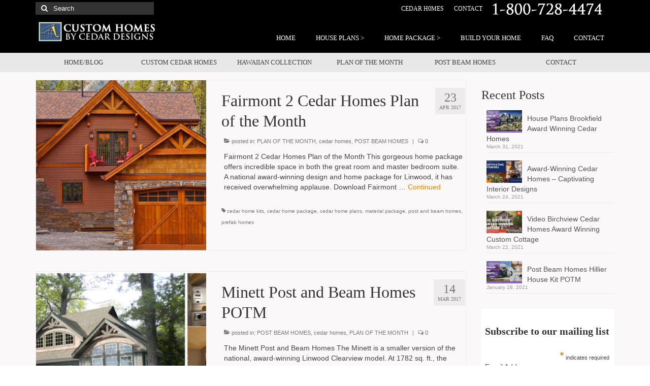

--- FILE ---
content_type: text/html; charset=UTF-8
request_url: https://cedardesigns.com/customhomes/category/cedar-homes/page/5/
body_size: 13238
content:
<!DOCTYPE html>
<html class="no-js" lang="en-US" prefix="og: https://ogp.me/ns#" itemscope="itemscope" itemtype="https://schema.org/WebPage">
<head>
  <meta charset="UTF-8">
  <meta name="viewport" content="width=device-width, initial-scale=1.0">
  <meta http-equiv="X-UA-Compatible" content="IE=edge">
  	<style>img:is([sizes="auto" i], [sizes^="auto," i]) { contain-intrinsic-size: 3000px 1500px }</style>
	
<!-- Search Engine Optimization by Rank Math - https://rankmath.com/ -->
<title>cedar homes Archives - Page 5 of 11 - Custom Cedar Homes &amp; House Plans</title>
<meta name="robots" content="follow, index, max-snippet:-1, max-video-preview:-1, max-image-preview:large"/>
<link rel="canonical" href="https://cedardesigns.com/customhomes/category/cedar-homes/page/5/" />
<link rel="prev" href="https://cedardesigns.com/customhomes/category/cedar-homes/page/4/" />
<link rel="next" href="https://cedardesigns.com/customhomes/category/cedar-homes/page/6/" />
<meta property="og:locale" content="en_US" />
<meta property="og:type" content="article" />
<meta property="og:title" content="cedar homes Archives - Page 5 of 11 - Custom Cedar Homes &amp; House Plans" />
<meta property="og:url" content="https://cedardesigns.com/customhomes/category/cedar-homes/page/5/" />
<meta property="og:site_name" content="Cedar Designs" />
<meta property="article:publisher" content="https://www.facebook.com/CedarDesignsLLC" />
<meta name="twitter:card" content="summary_large_image" />
<meta name="twitter:title" content="cedar homes Archives - Page 5 of 11 - Custom Cedar Homes &amp; House Plans" />
<meta name="twitter:site" content="@CedarDesignsLLC" />
<script type="application/ld+json" class="rank-math-schema">{"@context":"https://schema.org","@graph":[{"@type":"HomeAndConstructionBusiness","@id":"https://cedardesigns.com/customhomes/#organization","name":"Custom Homes by Cedar Designs","url":"https://cedardesigns.com/customhomes","sameAs":["https://www.facebook.com/CedarDesignsLLC","https://twitter.com/CedarDesignsLLC","https://www.pinterest.com/cedardesigns/","https://www.youtube.com/channel/UCDZllI_sd9B_sJSUbzupKXw"],"email":"awfriend01@gmail.com","logo":{"@type":"ImageObject","@id":"https://cedardesigns.com/customhomes/#logo","url":"http://cedardesigns.com/customhomes/wp-content/uploads/2024/02/cedar-homes-cedar-designs.png","contentUrl":"http://cedardesigns.com/customhomes/wp-content/uploads/2024/02/cedar-homes-cedar-designs.png","caption":"Cedar Designs","inLanguage":"en-US","width":"335","height":"335"},"openingHours":["Monday,Tuesday,Wednesday,Thursday,Friday,Saturday,Sunday 09:00-06:00"],"image":{"@id":"https://cedardesigns.com/customhomes/#logo"},"telephone":"+1 (800) 728-4474"},{"@type":"WebSite","@id":"https://cedardesigns.com/customhomes/#website","url":"https://cedardesigns.com/customhomes","name":"Cedar Designs","alternateName":"Cedar Homes","publisher":{"@id":"https://cedardesigns.com/customhomes/#organization"},"inLanguage":"en-US"},{"@type":"CollectionPage","@id":"https://cedardesigns.com/customhomes/category/cedar-homes/page/5/#webpage","url":"https://cedardesigns.com/customhomes/category/cedar-homes/page/5/","name":"cedar homes Archives - Page 5 of 11 - Custom Cedar Homes &amp; House Plans","isPartOf":{"@id":"https://cedardesigns.com/customhomes/#website"},"inLanguage":"en-US"}]}</script>
<!-- /Rank Math WordPress SEO plugin -->

<link rel='dns-prefetch' href='//fonts.googleapis.com' />
<link rel="alternate" type="application/rss+xml" title="Custom Cedar Homes &amp; House Plans &raquo; Feed" href="https://cedardesigns.com/customhomes/feed/" />
<link rel="alternate" type="application/rss+xml" title="Custom Cedar Homes &amp; House Plans &raquo; Comments Feed" href="https://cedardesigns.com/customhomes/comments/feed/" />
<link rel="alternate" type="application/rss+xml" title="Custom Cedar Homes &amp; House Plans &raquo; cedar homes Category Feed" href="https://cedardesigns.com/customhomes/category/cedar-homes/feed/" />
<style id='classic-theme-styles-inline-css' type='text/css'>
/*! This file is auto-generated */
.wp-block-button__link{color:#fff;background-color:#32373c;border-radius:9999px;box-shadow:none;text-decoration:none;padding:calc(.667em + 2px) calc(1.333em + 2px);font-size:1.125em}.wp-block-file__button{background:#32373c;color:#fff;text-decoration:none}
</style>
<style id='pdfemb-pdf-embedder-viewer-style-inline-css' type='text/css'>
.wp-block-pdfemb-pdf-embedder-viewer{max-width:none}

</style>
<style id='global-styles-inline-css' type='text/css'>
:root{--wp--preset--aspect-ratio--square: 1;--wp--preset--aspect-ratio--4-3: 4/3;--wp--preset--aspect-ratio--3-4: 3/4;--wp--preset--aspect-ratio--3-2: 3/2;--wp--preset--aspect-ratio--2-3: 2/3;--wp--preset--aspect-ratio--16-9: 16/9;--wp--preset--aspect-ratio--9-16: 9/16;--wp--preset--color--black: #000;--wp--preset--color--cyan-bluish-gray: #abb8c3;--wp--preset--color--white: #fff;--wp--preset--color--pale-pink: #f78da7;--wp--preset--color--vivid-red: #cf2e2e;--wp--preset--color--luminous-vivid-orange: #ff6900;--wp--preset--color--luminous-vivid-amber: #fcb900;--wp--preset--color--light-green-cyan: #7bdcb5;--wp--preset--color--vivid-green-cyan: #00d084;--wp--preset--color--pale-cyan-blue: #8ed1fc;--wp--preset--color--vivid-cyan-blue: #0693e3;--wp--preset--color--vivid-purple: #9b51e0;--wp--preset--color--virtue-primary: #dd8500;--wp--preset--color--virtue-primary-light: #6c8dab;--wp--preset--color--very-light-gray: #eee;--wp--preset--color--very-dark-gray: #444;--wp--preset--gradient--vivid-cyan-blue-to-vivid-purple: linear-gradient(135deg,rgba(6,147,227,1) 0%,rgb(155,81,224) 100%);--wp--preset--gradient--light-green-cyan-to-vivid-green-cyan: linear-gradient(135deg,rgb(122,220,180) 0%,rgb(0,208,130) 100%);--wp--preset--gradient--luminous-vivid-amber-to-luminous-vivid-orange: linear-gradient(135deg,rgba(252,185,0,1) 0%,rgba(255,105,0,1) 100%);--wp--preset--gradient--luminous-vivid-orange-to-vivid-red: linear-gradient(135deg,rgba(255,105,0,1) 0%,rgb(207,46,46) 100%);--wp--preset--gradient--very-light-gray-to-cyan-bluish-gray: linear-gradient(135deg,rgb(238,238,238) 0%,rgb(169,184,195) 100%);--wp--preset--gradient--cool-to-warm-spectrum: linear-gradient(135deg,rgb(74,234,220) 0%,rgb(151,120,209) 20%,rgb(207,42,186) 40%,rgb(238,44,130) 60%,rgb(251,105,98) 80%,rgb(254,248,76) 100%);--wp--preset--gradient--blush-light-purple: linear-gradient(135deg,rgb(255,206,236) 0%,rgb(152,150,240) 100%);--wp--preset--gradient--blush-bordeaux: linear-gradient(135deg,rgb(254,205,165) 0%,rgb(254,45,45) 50%,rgb(107,0,62) 100%);--wp--preset--gradient--luminous-dusk: linear-gradient(135deg,rgb(255,203,112) 0%,rgb(199,81,192) 50%,rgb(65,88,208) 100%);--wp--preset--gradient--pale-ocean: linear-gradient(135deg,rgb(255,245,203) 0%,rgb(182,227,212) 50%,rgb(51,167,181) 100%);--wp--preset--gradient--electric-grass: linear-gradient(135deg,rgb(202,248,128) 0%,rgb(113,206,126) 100%);--wp--preset--gradient--midnight: linear-gradient(135deg,rgb(2,3,129) 0%,rgb(40,116,252) 100%);--wp--preset--font-size--small: 13px;--wp--preset--font-size--medium: 20px;--wp--preset--font-size--large: 36px;--wp--preset--font-size--x-large: 42px;--wp--preset--spacing--20: 0.44rem;--wp--preset--spacing--30: 0.67rem;--wp--preset--spacing--40: 1rem;--wp--preset--spacing--50: 1.5rem;--wp--preset--spacing--60: 2.25rem;--wp--preset--spacing--70: 3.38rem;--wp--preset--spacing--80: 5.06rem;--wp--preset--shadow--natural: 6px 6px 9px rgba(0, 0, 0, 0.2);--wp--preset--shadow--deep: 12px 12px 50px rgba(0, 0, 0, 0.4);--wp--preset--shadow--sharp: 6px 6px 0px rgba(0, 0, 0, 0.2);--wp--preset--shadow--outlined: 6px 6px 0px -3px rgba(255, 255, 255, 1), 6px 6px rgba(0, 0, 0, 1);--wp--preset--shadow--crisp: 6px 6px 0px rgba(0, 0, 0, 1);}:where(.is-layout-flex){gap: 0.5em;}:where(.is-layout-grid){gap: 0.5em;}body .is-layout-flex{display: flex;}.is-layout-flex{flex-wrap: wrap;align-items: center;}.is-layout-flex > :is(*, div){margin: 0;}body .is-layout-grid{display: grid;}.is-layout-grid > :is(*, div){margin: 0;}:where(.wp-block-columns.is-layout-flex){gap: 2em;}:where(.wp-block-columns.is-layout-grid){gap: 2em;}:where(.wp-block-post-template.is-layout-flex){gap: 1.25em;}:where(.wp-block-post-template.is-layout-grid){gap: 1.25em;}.has-black-color{color: var(--wp--preset--color--black) !important;}.has-cyan-bluish-gray-color{color: var(--wp--preset--color--cyan-bluish-gray) !important;}.has-white-color{color: var(--wp--preset--color--white) !important;}.has-pale-pink-color{color: var(--wp--preset--color--pale-pink) !important;}.has-vivid-red-color{color: var(--wp--preset--color--vivid-red) !important;}.has-luminous-vivid-orange-color{color: var(--wp--preset--color--luminous-vivid-orange) !important;}.has-luminous-vivid-amber-color{color: var(--wp--preset--color--luminous-vivid-amber) !important;}.has-light-green-cyan-color{color: var(--wp--preset--color--light-green-cyan) !important;}.has-vivid-green-cyan-color{color: var(--wp--preset--color--vivid-green-cyan) !important;}.has-pale-cyan-blue-color{color: var(--wp--preset--color--pale-cyan-blue) !important;}.has-vivid-cyan-blue-color{color: var(--wp--preset--color--vivid-cyan-blue) !important;}.has-vivid-purple-color{color: var(--wp--preset--color--vivid-purple) !important;}.has-black-background-color{background-color: var(--wp--preset--color--black) !important;}.has-cyan-bluish-gray-background-color{background-color: var(--wp--preset--color--cyan-bluish-gray) !important;}.has-white-background-color{background-color: var(--wp--preset--color--white) !important;}.has-pale-pink-background-color{background-color: var(--wp--preset--color--pale-pink) !important;}.has-vivid-red-background-color{background-color: var(--wp--preset--color--vivid-red) !important;}.has-luminous-vivid-orange-background-color{background-color: var(--wp--preset--color--luminous-vivid-orange) !important;}.has-luminous-vivid-amber-background-color{background-color: var(--wp--preset--color--luminous-vivid-amber) !important;}.has-light-green-cyan-background-color{background-color: var(--wp--preset--color--light-green-cyan) !important;}.has-vivid-green-cyan-background-color{background-color: var(--wp--preset--color--vivid-green-cyan) !important;}.has-pale-cyan-blue-background-color{background-color: var(--wp--preset--color--pale-cyan-blue) !important;}.has-vivid-cyan-blue-background-color{background-color: var(--wp--preset--color--vivid-cyan-blue) !important;}.has-vivid-purple-background-color{background-color: var(--wp--preset--color--vivid-purple) !important;}.has-black-border-color{border-color: var(--wp--preset--color--black) !important;}.has-cyan-bluish-gray-border-color{border-color: var(--wp--preset--color--cyan-bluish-gray) !important;}.has-white-border-color{border-color: var(--wp--preset--color--white) !important;}.has-pale-pink-border-color{border-color: var(--wp--preset--color--pale-pink) !important;}.has-vivid-red-border-color{border-color: var(--wp--preset--color--vivid-red) !important;}.has-luminous-vivid-orange-border-color{border-color: var(--wp--preset--color--luminous-vivid-orange) !important;}.has-luminous-vivid-amber-border-color{border-color: var(--wp--preset--color--luminous-vivid-amber) !important;}.has-light-green-cyan-border-color{border-color: var(--wp--preset--color--light-green-cyan) !important;}.has-vivid-green-cyan-border-color{border-color: var(--wp--preset--color--vivid-green-cyan) !important;}.has-pale-cyan-blue-border-color{border-color: var(--wp--preset--color--pale-cyan-blue) !important;}.has-vivid-cyan-blue-border-color{border-color: var(--wp--preset--color--vivid-cyan-blue) !important;}.has-vivid-purple-border-color{border-color: var(--wp--preset--color--vivid-purple) !important;}.has-vivid-cyan-blue-to-vivid-purple-gradient-background{background: var(--wp--preset--gradient--vivid-cyan-blue-to-vivid-purple) !important;}.has-light-green-cyan-to-vivid-green-cyan-gradient-background{background: var(--wp--preset--gradient--light-green-cyan-to-vivid-green-cyan) !important;}.has-luminous-vivid-amber-to-luminous-vivid-orange-gradient-background{background: var(--wp--preset--gradient--luminous-vivid-amber-to-luminous-vivid-orange) !important;}.has-luminous-vivid-orange-to-vivid-red-gradient-background{background: var(--wp--preset--gradient--luminous-vivid-orange-to-vivid-red) !important;}.has-very-light-gray-to-cyan-bluish-gray-gradient-background{background: var(--wp--preset--gradient--very-light-gray-to-cyan-bluish-gray) !important;}.has-cool-to-warm-spectrum-gradient-background{background: var(--wp--preset--gradient--cool-to-warm-spectrum) !important;}.has-blush-light-purple-gradient-background{background: var(--wp--preset--gradient--blush-light-purple) !important;}.has-blush-bordeaux-gradient-background{background: var(--wp--preset--gradient--blush-bordeaux) !important;}.has-luminous-dusk-gradient-background{background: var(--wp--preset--gradient--luminous-dusk) !important;}.has-pale-ocean-gradient-background{background: var(--wp--preset--gradient--pale-ocean) !important;}.has-electric-grass-gradient-background{background: var(--wp--preset--gradient--electric-grass) !important;}.has-midnight-gradient-background{background: var(--wp--preset--gradient--midnight) !important;}.has-small-font-size{font-size: var(--wp--preset--font-size--small) !important;}.has-medium-font-size{font-size: var(--wp--preset--font-size--medium) !important;}.has-large-font-size{font-size: var(--wp--preset--font-size--large) !important;}.has-x-large-font-size{font-size: var(--wp--preset--font-size--x-large) !important;}
:where(.wp-block-post-template.is-layout-flex){gap: 1.25em;}:where(.wp-block-post-template.is-layout-grid){gap: 1.25em;}
:where(.wp-block-columns.is-layout-flex){gap: 2em;}:where(.wp-block-columns.is-layout-grid){gap: 2em;}
:root :where(.wp-block-pullquote){font-size: 1.5em;line-height: 1.6;}
</style>
<style id='kadence-blocks-global-variables-inline-css' type='text/css'>
:root {--global-kb-font-size-sm:clamp(0.8rem, 0.73rem + 0.217vw, 0.9rem);--global-kb-font-size-md:clamp(1.1rem, 0.995rem + 0.326vw, 1.25rem);--global-kb-font-size-lg:clamp(1.75rem, 1.576rem + 0.543vw, 2rem);--global-kb-font-size-xl:clamp(2.25rem, 1.728rem + 1.63vw, 3rem);--global-kb-font-size-xxl:clamp(2.5rem, 1.456rem + 3.26vw, 4rem);--global-kb-font-size-xxxl:clamp(2.75rem, 0.489rem + 7.065vw, 6rem);}:root {--global-palette1: #3182CE;--global-palette2: #2B6CB0;--global-palette3: #1A202C;--global-palette4: #2D3748;--global-palette5: #4A5568;--global-palette6: #718096;--global-palette7: #EDF2F7;--global-palette8: #F7FAFC;--global-palette9: #ffffff;}
</style>
<link rel='stylesheet' id='wpo_min-header-0-css' href='https://cedardesigns.com/customhomes/wp-content/cache/wpo-minify/1766533127/assets/wpo-minify-header-563e55f0.min.css' type='text/css' media='all' />
<!--n2css--><!--n2js--><!--[if lt IE 9]>
<script type="text/javascript" src="https://cedardesigns.com/customhomes/wp-content/themes/virtue/assets/js/vendor/respond.min.js" id="virtue-respond-js"></script>
<![endif]-->
<script type="text/javascript" src="https://cedardesigns.com/customhomes/wp-content/cache/wpo-minify/1766533127/assets/wpo-minify-header-1b1d2248.min.js" id="wpo_min-header-0-js"></script>
<link rel="https://api.w.org/" href="https://cedardesigns.com/customhomes/wp-json/" /><link rel="alternate" title="JSON" type="application/json" href="https://cedardesigns.com/customhomes/wp-json/wp/v2/categories/4" /><link rel="EditURI" type="application/rsd+xml" title="RSD" href="https://cedardesigns.com/customhomes/xmlrpc.php?rsd" />
<meta name="generator" content="WordPress 6.8.3" />
	<!-- Google Tag Manager -->
<script>(function(w,d,s,l,i){w[l]=w[l]||[];w[l].push({'gtm.start':
new Date().getTime(),event:'gtm.js'});var f=d.getElementsByTagName(s)[0],
j=d.createElement(s),dl=l!='dataLayer'?'&l='+l:'';j.async=true;j.src=
'https://www.googletagmanager.com/gtm.js?id='+i+dl;f.parentNode.insertBefore(j,f);
})(window,document,'script','dataLayer','GTM-T4N5K6BN');</script>
<!-- End Google Tag Manager -->

<!-- Global site tag (gtag.js) - Google Analytics -->
<script async src="https://www.googletagmanager.com/gtag/js?id=G-DW74N16BGC"></script>
<script>
  window.dataLayer = window.dataLayer || [];
  function gtag(){dataLayer.push(arguments);}
  gtag('js', new Date());

  gtag('config', 'G-DW74N16BGC');
</script>

<!-- Global site tag (gtag.js) - Google Analytics -->
<script async src="https://www.googletagmanager.com/gtag/js?id=UA-148499319-1"></script>
<script>
  window.dataLayer = window.dataLayer || [];
  function gtag(){dataLayer.push(arguments);}
  gtag('js', new Date());

  gtag('config', 'UA-148499319-1');
</script>
<meta name="google-site-verification" content="UjSgk59EFp0Q9L4h9AFvF61s4Kx2N347TEp5wUlOvTE" />
        <style>
            :root {
                --tpg-primary-color: #0d6efd;
                --tpg-secondary-color: #0654c4;
                --tpg-primary-light: #c4d0ff
            }

                    </style>
		<style type="text/css">#logo {padding-top:2px;}#logo {padding-bottom:10px;}#logo {margin-left:0px;}#logo {margin-right:0px;}#nav-main {margin-top:20px;}#nav-main {margin-bottom:10px;}.headerfont, .tp-caption {font-family:Raleway;}.topbarmenu ul li {font-family:Lato;}.home-message:hover {background-color:#dd8500; background-color: rgba(221, 133, 0, 0.6);}
  nav.woocommerce-pagination ul li a:hover, .wp-pagenavi a:hover, .panel-heading .accordion-toggle, .variations .kad_radio_variations label:hover, .variations .kad_radio_variations label.selectedValue {border-color: #dd8500;}
  a, #nav-main ul.sf-menu ul li a:hover, .product_price ins .amount, .price ins .amount, .color_primary, .primary-color, #logo a.brand, #nav-main ul.sf-menu a:hover,
  .woocommerce-message:before, .woocommerce-info:before, #nav-second ul.sf-menu a:hover, .footerclass a:hover, .posttags a:hover, .subhead a:hover, .nav-trigger-case:hover .kad-menu-name, 
  .nav-trigger-case:hover .kad-navbtn, #kadbreadcrumbs a:hover, #wp-calendar a, .star-rating, .has-virtue-primary-color {color: #dd8500;}
.widget_price_filter .ui-slider .ui-slider-handle, .product_item .kad_add_to_cart:hover, .product_item:hover a.button:hover, .product_item:hover .kad_add_to_cart:hover, .kad-btn-primary, html .woocommerce-page .widget_layered_nav ul.yith-wcan-label li a:hover, html .woocommerce-page .widget_layered_nav ul.yith-wcan-label li.chosen a,
.product-category.grid_item a:hover h5, .woocommerce-message .button, .widget_layered_nav_filters ul li a, .widget_layered_nav ul li.chosen a, .wpcf7 input.wpcf7-submit, .yith-wcan .yith-wcan-reset-navigation,
#containerfooter .menu li a:hover, .bg_primary, .portfolionav a:hover, .home-iconmenu a:hover, p.demo_store, .topclass, #commentform .form-submit #submit, .kad-hover-bg-primary:hover, .widget_shopping_cart_content .checkout,
.login .form-row .button, .variations .kad_radio_variations label.selectedValue, #payment #place_order, .wpcf7 input.wpcf7-back, .shop_table .actions input[type=submit].checkout-button, .cart_totals .checkout-button, input[type="submit"].button, .order-actions .button, .has-virtue-primary-background-color {background: #dd8500;}input[type=number]::-webkit-inner-spin-button, input[type=number]::-webkit-outer-spin-button { -webkit-appearance: none; margin: 0; } input[type=number] {-moz-appearance: textfield;}.quantity input::-webkit-outer-spin-button,.quantity input::-webkit-inner-spin-button {display: none;}#containerfooter h3, #containerfooter, .footercredits p, .footerclass a, .footernav ul li a {color:#ffffff;}.contentclass, .nav-tabs>.active>a, .nav-tabs>.active>a:hover, .nav-tabs>.active>a:focus {background:#faf8f8    ;}.topclass {background:#000000    ;}.headerclass {background:#000000    ;}.navclass {background:#e8e8e8    ;}.footerclass {background:#545454    ;}body {background:#ffffff ; background-position: 0% 0%;   }.kad-hidepostauthortop, .postauthortop {display:none;}.product_item .product_details h5 {text-transform: none;} @media (-webkit-min-device-pixel-ratio: 2), (min-resolution: 192dpi) {#logo .kad-standard-logo {display: none;} #logo .kad-retina-logo {display: block;}}.product_item .product_details h5 {min-height:40px;}.kad-topbar-left, .kad-topbar-left .topbarmenu {float:right;} .kad-topbar-left .topbar_social, .kad-topbar-left .topbarmenu ul, .kad-topbar-left .kad-cart-total,.kad-topbar-right #topbar-search .form-search{float:left}[class*="wp-image"] {-webkit-box-shadow: none;-moz-box-shadow: none;box-shadow: none;border:none;}[class*="wp-image"]:hover {-webkit-box-shadow: none;-moz-box-shadow: none;box-shadow: none;border:none;}.light-dropshaddow {-webkit-box-shadow: none;-moz-box-shadow: none;box-shadow: none;}.entry-content p { margin-bottom:16px;}</style><link rel="icon" href="https://cedardesigns.com/customhomes/wp-content/uploads/2021/07/cropped-cedar-homes-favicon-32x32.png" sizes="32x32" />
<link rel="icon" href="https://cedardesigns.com/customhomes/wp-content/uploads/2021/07/cropped-cedar-homes-favicon-192x192.png" sizes="192x192" />
<link rel="apple-touch-icon" href="https://cedardesigns.com/customhomes/wp-content/uploads/2021/07/cropped-cedar-homes-favicon-180x180.png" />
<meta name="msapplication-TileImage" content="https://cedardesigns.com/customhomes/wp-content/uploads/2021/07/cropped-cedar-homes-favicon-270x270.png" />
<style type="text/css" title="dynamic-css" class="options-output">header #logo a.brand,.logofont{font-family:Lato;line-height:40px;font-weight:400;font-style:normal;font-size:32px;}.kad_tagline{font-family:Lato;line-height:20px;font-weight:400;font-style:normal;color:#444444;font-size:14px;}.product_item .product_details h5{font-family:Lato;line-height:20px;font-weight:700;font-style:normal;font-size:16px;}h1{font-family:Raleway;line-height:40px;font-weight:400;font-style:normal;color:#333333;font-size:38px;}h2{font-family:Raleway;line-height:40px;font-weight:normal;font-style:normal;color:#333333;font-size:32px;}h3{font-family:Raleway;line-height:40px;font-weight:400;font-style:normal;font-size:24px;}h4{font-family:Raleway;line-height:40px;font-weight:400;font-style:normal;font-size:24px;}h5{font-family:Raleway;line-height:24px;font-weight:700;font-style:normal;font-size:18px;}body{font-family:Verdana, Geneva, sans-serif;line-height:20px;font-weight:400;font-style:normal;font-size:14px;}#nav-main ul.sf-menu a{font-family:Lato;line-height:18px;font-weight:400;font-style:normal;color:#ffffff;font-size:13px;}#nav-second ul.sf-menu a{font-family:Lato;line-height:18px;font-weight:400;font-style:normal;font-size:13px;}.kad-nav-inner .kad-mnav, .kad-mobile-nav .kad-nav-inner li a,.nav-trigger-case{font-family:Lato;line-height:20px;font-weight:400;font-style:normal;font-size:14px;}</style></head>
<body class="archive paged category category-cedar-homes category-4 wp-embed-responsive paged-5 category-paged-5 wp-theme-virtue wp-child-theme-virtue-child rttpg rttpg-7.8.8 radius-frontend rttpg-body-wrap rttpg-flaticon wide">
	<div id="kt-skip-link"><a href="#content">Skip to Main Content</a></div>	<!-- Google Tag Manager (noscript) -->
<noscript><iframe src="https://www.googletagmanager.com/ns.html?id=GTM-T4N5K6BN"
height="0" width="0" style="display:none;visibility:hidden"></iframe></noscript>
<!-- End Google Tag Manager (noscript) -->
	<div id="wrapper" class="container">
	<header class="banner headerclass" itemscope itemtype="https://schema.org/WPHeader">
	<div id="topbar" class="topclass">
	<div class="container">
		<div class="row">
			<div class="col-md-6 col-sm-6 kad-topbar-left">
				<div class="topbarmenu clearfix">
				<ul id="menu-topmenu" class="sf-menu"><li  class=" menu-item-944"><a href="https://cedardesigns.com"><span>CEDAR H0MES</span></a></li>
<li  class=" menu-item-945"><a href="https://cedardesigns.com/customhomes/contact/"><span>CONTACT</span></a></li>
</ul>					<div class="topbar_social">
						<ul>
						<li><a href="" target="_self" title="" data-toggle="tooltip" data-placement="bottom" data-original-title=""><img src="https://cedardesigns.com/customhomes/wp-content/uploads/2015/03/icon-phone1.png" alt="PHONE" /></a></li>						</ul>
					</div>
									</div>
			</div><!-- close col-md-6 --> 
			<div class="col-md-6 col-sm-6 kad-topbar-right">
				<div id="topbar-search" class="topbar-widget">
					<form role="search" method="get" class="form-search" action="https://cedardesigns.com/customhomes/">
	<label>
		<span class="screen-reader-text">Search for:</span>
		<input type="text" value="" name="s" class="search-query" placeholder="Search">
	</label>
	<button type="submit" class="search-icon"><i class="icon-search"></i></button>
</form>				</div>
			</div> <!-- close col-md-6-->
		</div> <!-- Close Row -->
	</div> <!-- Close Container -->
</div>	<div class="container">
		<div class="row">
			<div class="col-md-4 clearfix kad-header-left">
				<div id="logo" class="logocase">
					<a class="brand logofont" href="https://cedardesigns.com/customhomes/">
													<div id="thelogo">
								<img src="https://cedardesigns.com/customhomes/wp-content/uploads/2015/03/logo.png" alt="CEDAR HOMES" width="289" height="50" class="kad-standard-logo" />
																<img src="https://cedardesigns.com/customhomes/wp-content/uploads/2014/11/logo2X.png" alt="cedar homes by cedar designs" width="680" height="120" class="kad-retina-logo" style="max-height:50px" />
															</div>
												</a>
									</div> <!-- Close #logo -->
			</div><!-- close logo span -->
							<div class="col-md-8 kad-header-right">
					<nav id="nav-main" class="clearfix" itemscope itemtype="https://schema.org/SiteNavigationElement">
						<ul id="menu-primary" class="sf-menu"><li  class=" menu-item-1982"><a href="https://www.cedardesigns.com/"><span>HOME</span></a></li>
<li  class=" sf-dropdown menu-item-1977"><a href="https://cedardesigns.com/homes/custom-home-plans/"><span>HOUSE PLANS ></span></a>
<ul class="sub-menu sf-dropdown-menu dropdown">
	<li  class=" menu-item-1983"><a href="https://cedardesigns.com/home-tours/explore-slideshow-galleries/"><span>Photo Gallery</span></a></li>
	<li  class=" menu-item-2165"><a href="https://cedardesigns.com/homes/video-blog/"><span>VIDEO TOURS</span></a></li>
	<li  class=" menu-item-2244"><a href="https://cedardesigns.com/homes/photo-gallery-most-popular-home-designs/"><span>MOST POPULAR DESIGNS</span></a></li>
	<li  class=" menu-item-1984"><a href="https://cedardesigns.com/home-tours/explore-slideshow-galleries/"><span>Slideshow Galleries</span></a></li>
</ul>
</li>
<li  class=" sf-dropdown menu-item-1978"><a href="https://cedardesigns.com/homes/new-home-packages/"><span>HOME PACKAGE ></span></a>
<ul class="sub-menu sf-dropdown-menu dropdown">
	<li  class=" menu-item-1985"><a href="https://cedardesigns.com/us/homes/building-your-home/"><span>Build It Right</span></a></li>
	<li  class=" menu-item-1986"><a href="https://cedardesigns.com/homes/testimonials/"><span>Testimonials</span></a></li>
</ul>
</li>
<li  class=" menu-item-1979"><a href="https://cedardesigns.com/us/homes/building-your-home/"><span>BUILD YOUR HOME</span></a></li>
<li  class=" menu-item-1980"><a href="https://cedardesigns.com/homes/cedar-designs-frequently-asked-questions/"><span>FAQ</span></a></li>
<li  class=" menu-item-1981"><a href="https://cedardesigns.com/homes/request-a-call/"><span>CONTACT</span></a></li>
</ul>					</nav> 
				</div> <!-- Close menuclass-->
			       
		</div> <!-- Close Row -->
		 
	</div> <!-- Close Container -->
			<section id="cat_nav" class="navclass">
			<div class="container">
				<nav id="nav-second" class="clearfix" itemscope itemtype="https://schema.org/SiteNavigationElement">
					<ul id="menu-secondaryreplace" class="sf-menu"><li  class=" menu-item-980"><a href="https://cedardesigns.com/customhomes/"><span>HOME/BLOG</span></a></li>
<li  class=" menu-item-981"><a href="https://cedardesigns.com/customhomes/category/custom-cedar-homes/"><span>CUSTOM CEDAR HOMES</span></a></li>
<li  class=" menu-item-982"><a href="https://cedardesigns.com/customhomes/category/hawaiian-collection/"><span>HAWAIIAN COLLECTION</span></a></li>
<li  class=" menu-item-983"><a href="https://cedardesigns.com/customhomes/category/plan-of-month/"><span>PLAN OF THE MONTH</span></a></li>
<li  class=" menu-item-984"><a href="https://cedardesigns.com/customhomes/category/post-beam-homes/"><span>POST BEAM HOMES</span></a></li>
<li  class=" menu-item-985"><a href="https://cedardesigns.com/homes/request-a-call/"><span>CONTACT</span></a></li>
</ul>				</nav>
			</div><!--close container-->
		</section>
	</header>
	<div class="wrap contentclass" role="document">

	<div id="pageheader" class="titleclass">
	<div class="container">
		<div class="page-header">
			<h1 class="entry-title" itemprop="name">
				cedar homes			</h1>
			<p class="subtitle"> </p>		</div>
	</div><!--container-->
</div><!--titleclass-->
<div id="content" class="container">
	<div class="row">
		<div class="main col-lg-9 col-md-8  postlist" role="main">

		    <article id="post-1620" class="post-1620 post type-post status-publish format-standard has-post-thumbnail hentry category-plan-of-month category-cedar-homes category-post-beam-homes tag-cedar-home-kits tag-cedar-home-package tag-cedar-home-plans tag-material-package tag-post-and-beam-homes tag-prefab-homes" itemscope="" itemtype="https://schema.org/BlogPosting">
        <div class="row">
                        <div class="col-md-5 post-image-container">
                    <div class="imghoverclass img-margin-center" itemprop="image" itemscope itemtype="https://schema.org/ImageObject">
                        <a href="https://cedardesigns.com/customhomes/fairmont-2-cedar-homes-plan-month/" title="Fairmont 2 Cedar Homes Plan of the Month">
                            <img src="https://cedardesigns.com/customhomes/wp-content/uploads/2017/04/fairmont-2-cedar-homes-featured-365x365.jpg" alt="Fairmont 2 Cedar Homes Plan of the Month" width="365" height="365" itemprop="contentUrl"   class="iconhover" srcset="https://cedardesigns.com/customhomes/wp-content/uploads/2017/04/fairmont-2-cedar-homes-featured-365x365.jpg 365w, https://cedardesigns.com/customhomes/wp-content/uploads/2017/04/fairmont-2-cedar-homes-featured-100x100.jpg 100w" sizes="(max-width: 365px) 100vw, 365px">
								<meta itemprop="url" content="https://cedardesigns.com/customhomes/wp-content/uploads/2017/04/fairmont-2-cedar-homes-featured-365x365.jpg">
								<meta itemprop="width" content="365">
								<meta itemprop="height" content="365">
                        </a> 
                     </div>
                 </div>
                    
            <div class="col-md-7 post-text-container postcontent">
                <div class="postmeta updated color_gray">
	<div class="postdate bg-lightgray headerfont">
		<meta itemprop="datePublished" content="2021-03-15T16:08:19+00:00">
		<span class="postday">23</span>
		Apr 2017	</div>
</div> 
                <header>
                    <a href="https://cedardesigns.com/customhomes/fairmont-2-cedar-homes-plan-month/">
                        <h2 class="entry-title" itemprop="name headline">
                            Fairmont 2 Cedar Homes Plan of the Month 
                        </h2>
                    </a>
                    <div class="subhead">
    <span class="postauthortop author vcard">
    <i class="icon-user"></i> by  <span itemprop="author"><a href="https://cedardesigns.com/customhomes/author/admin/" class="fn" rel="author">admin</a></span> |</span>
      
    <span class="postedintop"><i class="icon-folder-open"></i> posted in: <a href="https://cedardesigns.com/customhomes/category/plan-of-month/" rel="category tag">PLAN OF THE MONTH</a>, <a href="https://cedardesigns.com/customhomes/category/cedar-homes/" rel="category tag">cedar homes</a>, <a href="https://cedardesigns.com/customhomes/category/post-beam-homes/" rel="category tag">POST BEAM HOMES</a></span>     <span class="kad-hidepostedin">|</span>
    <span class="postcommentscount">
    <i class="icon-comments-alt"></i> 0    </span>
</div>    
                </header>
                <div class="entry-content" itemprop="description">
                    <p>Fairmont 2 Cedar Homes Plan of the Month This gorgeous home package offers incredible space in both the great room and master bedroom suite. A national award-winning design and home package for Linwood, it has received overwhelming applause. Download Fairmont &hellip; <a href="https://cedardesigns.com/customhomes/fairmont-2-cedar-homes-plan-month/">Continued</a></p>
                </div>
                <footer>
                <meta itemscope itemprop="mainEntityOfPage" content="https://cedardesigns.com/customhomes/fairmont-2-cedar-homes-plan-month/" itemType="https://schema.org/WebPage" itemid="https://cedardesigns.com/customhomes/fairmont-2-cedar-homes-plan-month/"><meta itemprop="dateModified" content="2021-03-15T16:08:19+00:00"><div itemprop="publisher" itemscope itemtype="https://schema.org/Organization"><div itemprop="logo" itemscope itemtype="https://schema.org/ImageObject"><meta itemprop="url" content="https://cedardesigns.com/customhomes/wp-content/uploads/2015/03/logo.png"><meta itemprop="width" content="289"><meta itemprop="height" content="50"></div><meta itemprop="name" content="Custom Cedar Homes &amp; House Plans"></div>                        <span class="posttags color_gray"><i class="icon-tag"></i> <a href="https://cedardesigns.com/customhomes/tag/cedar-home-kits/" rel="tag">cedar home kits</a>, <a href="https://cedardesigns.com/customhomes/tag/cedar-home-package/" rel="tag">cedar home package</a>, <a href="https://cedardesigns.com/customhomes/tag/cedar-home-plans/" rel="tag">cedar home plans</a>, <a href="https://cedardesigns.com/customhomes/tag/material-package/" rel="tag">material package</a>, <a href="https://cedardesigns.com/customhomes/tag/post-and-beam-homes/" rel="tag">post and beam homes</a>, <a href="https://cedardesigns.com/customhomes/tag/prefab-homes/" rel="tag">prefab homes</a></span>
                                    </footer>
            </div><!-- Text size -->
        </div><!-- row-->
    </article> <!-- Article -->    <article id="post-1607" class="post-1607 post type-post status-publish format-standard has-post-thumbnail hentry category-post-beam-homes category-cedar-homes category-plan-of-month tag-cedar-homes tag-cedar-homes-plan-of-the-month tag-custom-homes tag-minett-post-and-beam tag-post-and-beam-homes" itemscope="" itemtype="https://schema.org/BlogPosting">
        <div class="row">
                        <div class="col-md-5 post-image-container">
                    <div class="imghoverclass img-margin-center" itemprop="image" itemscope itemtype="https://schema.org/ImageObject">
                        <a href="https://cedardesigns.com/customhomes/minett-post-beam-homes-potm/" title="Minett Post and Beam Homes POTM">
                            <img src="https://cedardesigns.com/customhomes/wp-content/uploads/2017/03/cedar-homes-minett-365x365.jpg" alt="Minett Post and Beam Homes POTM" width="365" height="365" itemprop="contentUrl"   class="iconhover" srcset="https://cedardesigns.com/customhomes/wp-content/uploads/2017/03/cedar-homes-minett-365x365.jpg 365w, https://cedardesigns.com/customhomes/wp-content/uploads/2017/03/cedar-homes-minett-100x100.jpg 100w" sizes="(max-width: 365px) 100vw, 365px">
								<meta itemprop="url" content="https://cedardesigns.com/customhomes/wp-content/uploads/2017/03/cedar-homes-minett-365x365.jpg">
								<meta itemprop="width" content="365">
								<meta itemprop="height" content="365">
                        </a> 
                     </div>
                 </div>
                    
            <div class="col-md-7 post-text-container postcontent">
                <div class="postmeta updated color_gray">
	<div class="postdate bg-lightgray headerfont">
		<meta itemprop="datePublished" content="2017-03-14T18:21:58+00:00">
		<span class="postday">14</span>
		Mar 2017	</div>
</div> 
                <header>
                    <a href="https://cedardesigns.com/customhomes/minett-post-beam-homes-potm/">
                        <h2 class="entry-title" itemprop="name headline">
                            Minett Post and Beam Homes POTM 
                        </h2>
                    </a>
                    <div class="subhead">
    <span class="postauthortop author vcard">
    <i class="icon-user"></i> by  <span itemprop="author"><a href="https://cedardesigns.com/customhomes/author/admin/" class="fn" rel="author">admin</a></span> |</span>
      
    <span class="postedintop"><i class="icon-folder-open"></i> posted in: <a href="https://cedardesigns.com/customhomes/category/post-beam-homes/" rel="category tag">POST BEAM HOMES</a>, <a href="https://cedardesigns.com/customhomes/category/cedar-homes/" rel="category tag">cedar homes</a>, <a href="https://cedardesigns.com/customhomes/category/plan-of-month/" rel="category tag">PLAN OF THE MONTH</a></span>     <span class="kad-hidepostedin">|</span>
    <span class="postcommentscount">
    <i class="icon-comments-alt"></i> 0    </span>
</div>    
                </header>
                <div class="entry-content" itemprop="description">
                    <p>The Minett Post and Beam Homes The Minett is a smaller version of the national, award-winning Linwood Clearview model. At 1782 sq. ft., the Minett is an outstanding post and beam home package. DOWNLOAD MINETT POST AND BEAM BROCHURE &nbsp; &hellip; <a href="https://cedardesigns.com/customhomes/minett-post-beam-homes-potm/">Continued</a></p>
                </div>
                <footer>
                <meta itemscope itemprop="mainEntityOfPage" content="https://cedardesigns.com/customhomes/minett-post-beam-homes-potm/" itemType="https://schema.org/WebPage" itemid="https://cedardesigns.com/customhomes/minett-post-beam-homes-potm/"><meta itemprop="dateModified" content="2017-03-14T18:21:58+00:00"><div itemprop="publisher" itemscope itemtype="https://schema.org/Organization"><div itemprop="logo" itemscope itemtype="https://schema.org/ImageObject"><meta itemprop="url" content="https://cedardesigns.com/customhomes/wp-content/uploads/2015/03/logo.png"><meta itemprop="width" content="289"><meta itemprop="height" content="50"></div><meta itemprop="name" content="Custom Cedar Homes &amp; House Plans"></div>                        <span class="posttags color_gray"><i class="icon-tag"></i> <a href="https://cedardesigns.com/customhomes/tag/cedar-homes/" rel="tag">cedar homes</a>, <a href="https://cedardesigns.com/customhomes/tag/cedar-homes-plan-of-the-month/" rel="tag">cedar homes plan of the month</a>, <a href="https://cedardesigns.com/customhomes/tag/custom-homes/" rel="tag">custom homes</a>, <a href="https://cedardesigns.com/customhomes/tag/minett-post-and-beam/" rel="tag">minett post and beam</a>, <a href="https://cedardesigns.com/customhomes/tag/post-and-beam-homes/" rel="tag">post and beam homes</a></span>
                                    </footer>
            </div><!-- Text size -->
        </div><!-- row-->
    </article> <!-- Article -->    <article id="post-1600" class="post-1600 post type-post status-publish format-standard has-post-thumbnail hentry category-plan-of-month category-cedar-homes category-post-beam-homes tag-cedar-homes tag-cedar-homes-by-cedar-designs tag-longview-cedar-homes tag-plan-of-the-month tag-post-and-beam-homes" itemscope="" itemtype="https://schema.org/BlogPosting">
        <div class="row">
                        <div class="col-md-5 post-image-container">
                    <div class="imghoverclass img-margin-center" itemprop="image" itemscope itemtype="https://schema.org/ImageObject">
                        <a href="https://cedardesigns.com/customhomes/cedar-home-longview-plan-month/" title="Cedar Home Longview Plan of Month">
                            <img src="https://cedardesigns.com/customhomes/wp-content/uploads/2017/01/longview-cedar-homes-featured-365x365.jpg" alt="Cedar Home Longview Plan of Month" width="365" height="365" itemprop="contentUrl"   class="iconhover" srcset="https://cedardesigns.com/customhomes/wp-content/uploads/2017/01/longview-cedar-homes-featured-365x365.jpg 365w, https://cedardesigns.com/customhomes/wp-content/uploads/2017/01/longview-cedar-homes-featured-100x100.jpg 100w" sizes="(max-width: 365px) 100vw, 365px">
								<meta itemprop="url" content="https://cedardesigns.com/customhomes/wp-content/uploads/2017/01/longview-cedar-homes-featured-365x365.jpg">
								<meta itemprop="width" content="365">
								<meta itemprop="height" content="365">
                        </a> 
                     </div>
                 </div>
                    
            <div class="col-md-7 post-text-container postcontent">
                <div class="postmeta updated color_gray">
	<div class="postdate bg-lightgray headerfont">
		<meta itemprop="datePublished" content="2021-03-15T16:09:23+00:00">
		<span class="postday">27</span>
		Jan 2017	</div>
</div> 
                <header>
                    <a href="https://cedardesigns.com/customhomes/cedar-home-longview-plan-month/">
                        <h2 class="entry-title" itemprop="name headline">
                            Cedar Home Longview Plan of Month 
                        </h2>
                    </a>
                    <div class="subhead">
    <span class="postauthortop author vcard">
    <i class="icon-user"></i> by  <span itemprop="author"><a href="https://cedardesigns.com/customhomes/author/admin/" class="fn" rel="author">admin</a></span> |</span>
      
    <span class="postedintop"><i class="icon-folder-open"></i> posted in: <a href="https://cedardesigns.com/customhomes/category/plan-of-month/" rel="category tag">PLAN OF THE MONTH</a>, <a href="https://cedardesigns.com/customhomes/category/cedar-homes/" rel="category tag">cedar homes</a>, <a href="https://cedardesigns.com/customhomes/category/post-beam-homes/" rel="category tag">POST BEAM HOMES</a></span>     <span class="kad-hidepostedin">|</span>
    <span class="postcommentscount">
    <i class="icon-comments-alt"></i> 0    </span>
</div>    
                </header>
                <div class="entry-content" itemprop="description">
                    <p>The Longview Cedar Homes Post and Beam Plans Exceptional views are part of this spectacular post and beam cedar home design. The Longview cedar home is an ideal plan to provided unencumbered, elevated views. February Cedar Home Plan of the &hellip; <a href="https://cedardesigns.com/customhomes/cedar-home-longview-plan-month/">Continued</a></p>
                </div>
                <footer>
                <meta itemscope itemprop="mainEntityOfPage" content="https://cedardesigns.com/customhomes/cedar-home-longview-plan-month/" itemType="https://schema.org/WebPage" itemid="https://cedardesigns.com/customhomes/cedar-home-longview-plan-month/"><meta itemprop="dateModified" content="2021-03-15T16:09:23+00:00"><div itemprop="publisher" itemscope itemtype="https://schema.org/Organization"><div itemprop="logo" itemscope itemtype="https://schema.org/ImageObject"><meta itemprop="url" content="https://cedardesigns.com/customhomes/wp-content/uploads/2015/03/logo.png"><meta itemprop="width" content="289"><meta itemprop="height" content="50"></div><meta itemprop="name" content="Custom Cedar Homes &amp; House Plans"></div>                        <span class="posttags color_gray"><i class="icon-tag"></i> <a href="https://cedardesigns.com/customhomes/tag/cedar-homes/" rel="tag">cedar homes</a>, <a href="https://cedardesigns.com/customhomes/tag/cedar-homes-by-cedar-designs/" rel="tag">cedar homes by cedar designs</a>, <a href="https://cedardesigns.com/customhomes/tag/longview-cedar-homes/" rel="tag">Longview cedar homes</a>, <a href="https://cedardesigns.com/customhomes/tag/plan-of-the-month/" rel="tag">plan of the month</a>, <a href="https://cedardesigns.com/customhomes/tag/post-and-beam-homes/" rel="tag">post and beam homes</a></span>
                                    </footer>
            </div><!-- Text size -->
        </div><!-- row-->
    </article> <!-- Article -->    <article id="post-1588" class="post-1588 post type-post status-publish format-standard has-post-thumbnail hentry category-cedar-homes category-custom-cedar-homes category-plan-of-month tag-cedar-homes tag-cedar-homes-kits tag-house-plans tag-post-and-beam-homes tag-prefab-homes" itemscope="" itemtype="https://schema.org/BlogPosting">
        <div class="row">
                        <div class="col-md-5 post-image-container">
                    <div class="imghoverclass img-margin-center" itemprop="image" itemscope itemtype="https://schema.org/ImageObject">
                        <a href="https://cedardesigns.com/customhomes/cedar-homes-bryson-bay/" title="Cedar Homes Bryson Bay">
                            <img src="https://cedardesigns.com/customhomes/wp-content/uploads/2016/12/01-bryson-bay-home-kits.jpg" alt="Cedar Homes Bryson Bay" width="485" height="340" itemprop="contentUrl"   class="iconhover" srcset="https://cedardesigns.com/customhomes/wp-content/uploads/2016/12/01-bryson-bay-home-kits.jpg 485w, https://cedardesigns.com/customhomes/wp-content/uploads/2016/12/01-bryson-bay-home-kits-300x210.jpg 300w" sizes="(max-width: 485px) 100vw, 485px">
								<meta itemprop="url" content="https://cedardesigns.com/customhomes/wp-content/uploads/2016/12/01-bryson-bay-home-kits.jpg">
								<meta itemprop="width" content="485">
								<meta itemprop="height" content="340">
                        </a> 
                     </div>
                 </div>
                    
            <div class="col-md-7 post-text-container postcontent">
                <div class="postmeta updated color_gray">
	<div class="postdate bg-lightgray headerfont">
		<meta itemprop="datePublished" content="2016-12-13T18:55:59+00:00">
		<span class="postday">13</span>
		Dec 2016	</div>
</div> 
                <header>
                    <a href="https://cedardesigns.com/customhomes/cedar-homes-bryson-bay/">
                        <h2 class="entry-title" itemprop="name headline">
                            Cedar Homes Bryson Bay 
                        </h2>
                    </a>
                    <div class="subhead">
    <span class="postauthortop author vcard">
    <i class="icon-user"></i> by  <span itemprop="author"><a href="https://cedardesigns.com/customhomes/author/admin/" class="fn" rel="author">admin</a></span> |</span>
      
    <span class="postedintop"><i class="icon-folder-open"></i> posted in: <a href="https://cedardesigns.com/customhomes/category/cedar-homes/" rel="category tag">cedar homes</a>, <a href="https://cedardesigns.com/customhomes/category/custom-cedar-homes/" rel="category tag">CUSTOM CEDAR HOMES</a>, <a href="https://cedardesigns.com/customhomes/category/plan-of-month/" rel="category tag">PLAN OF THE MONTH</a></span>     <span class="kad-hidepostedin">|</span>
    <span class="postcommentscount">
    <i class="icon-comments-alt"></i> 0    </span>
</div>    
                </header>
                <div class="entry-content" itemprop="description">
                    <p>House Plans | Bryson Bay Cedar Homes Plans Cedar Homes Award Winner The Bryson Bay is an award-winning post and beam home design, outstanding as a unique home package due to an inspired floor plan and use of quality building &hellip; <a href="https://cedardesigns.com/customhomes/cedar-homes-bryson-bay/">Continued</a></p>
                </div>
                <footer>
                <meta itemscope itemprop="mainEntityOfPage" content="https://cedardesigns.com/customhomes/cedar-homes-bryson-bay/" itemType="https://schema.org/WebPage" itemid="https://cedardesigns.com/customhomes/cedar-homes-bryson-bay/"><meta itemprop="dateModified" content="2016-12-13T18:55:59+00:00"><div itemprop="publisher" itemscope itemtype="https://schema.org/Organization"><div itemprop="logo" itemscope itemtype="https://schema.org/ImageObject"><meta itemprop="url" content="https://cedardesigns.com/customhomes/wp-content/uploads/2015/03/logo.png"><meta itemprop="width" content="289"><meta itemprop="height" content="50"></div><meta itemprop="name" content="Custom Cedar Homes &amp; House Plans"></div>                        <span class="posttags color_gray"><i class="icon-tag"></i> <a href="https://cedardesigns.com/customhomes/tag/cedar-homes/" rel="tag">cedar homes</a>, <a href="https://cedardesigns.com/customhomes/tag/cedar-homes-kits/" rel="tag">cedar homes kits</a>, <a href="https://cedardesigns.com/customhomes/tag/house-plans/" rel="tag">house plans</a>, <a href="https://cedardesigns.com/customhomes/tag/post-and-beam-homes/" rel="tag">post and beam homes</a>, <a href="https://cedardesigns.com/customhomes/tag/prefab-homes/" rel="tag">prefab homes</a></span>
                                    </footer>
            </div><!-- Text size -->
        </div><!-- row-->
    </article> <!-- Article --><div class="wp-pagenavi">
	<nav class="navigation pagination" aria-label="Posts pagination">
		<h2 class="screen-reader-text">Posts pagination</h2>
		<div class="nav-links"><a class="prev page-numbers" href="https://cedardesigns.com/customhomes/category/cedar-homes/page/4/">«</a>
<a class="page-numbers" href="https://cedardesigns.com/customhomes/category/cedar-homes/">1</a>
<a class="page-numbers" href="https://cedardesigns.com/customhomes/category/cedar-homes/page/2/">2</a>
<a class="page-numbers" href="https://cedardesigns.com/customhomes/category/cedar-homes/page/3/">3</a>
<a class="page-numbers" href="https://cedardesigns.com/customhomes/category/cedar-homes/page/4/">4</a>
<span aria-current="page" class="page-numbers current">5</span>
<a class="page-numbers" href="https://cedardesigns.com/customhomes/category/cedar-homes/page/6/">6</a>
<a class="page-numbers" href="https://cedardesigns.com/customhomes/category/cedar-homes/page/7/">7</a>
<a class="page-numbers" href="https://cedardesigns.com/customhomes/category/cedar-homes/page/8/">8</a>
<span class="page-numbers dots">&hellip;</span>
<a class="page-numbers" href="https://cedardesigns.com/customhomes/category/cedar-homes/page/11/">11</a>
<a class="next page-numbers" href="https://cedardesigns.com/customhomes/category/cedar-homes/page/6/">»</a></div>
	</nav></div>
		</div><!-- /.main -->
<aside class="col-lg-3 col-md-4 kad-sidebar" role="complementary" itemscope itemtype="https://schema.org/WPSideBar">
	<div class="sidebar">
		    <section id="kadence_recent_posts-3" class="widget-1 widget-first widget kadence_recent_posts"><div class="widget-inner">    <h3>Recent Posts</h3>    <ul>
        <li class="clearfix postclass">
		<a href="https://cedardesigns.com/customhomes/house-plans-brookfield-award-winning-cedar-homes/" title="House Plans Brookfield Award Winning Cedar Homes" class="recentpost_featimg">
		<img width="80" height="50" src="https://cedardesigns.com/customhomes/wp-content/uploads/2021/03/brookfield-post-beam-cedar-homes-featured-80x50.jpg" class="attachment-widget-thumb size-widget-thumb wp-post-image" alt="brookfield-post-beam-cedar-homes" decoding="async" loading="lazy" />        </a>
        <a href="https://cedardesigns.com/customhomes/house-plans-brookfield-award-winning-cedar-homes/" title="House Plans Brookfield Award Winning Cedar Homes" class="recentpost_title">House Plans Brookfield Award Winning Cedar Homes</a>
        <span class="recentpost_date">March 31, 2021</span>
        </li>
        <li class="clearfix postclass">
		<a href="https://cedardesigns.com/customhomes/award-winning-cedar-homes-captivating-interior-designs/" title="Award-Winning Cedar Homes &#8211; Captivating Interior Designs" class="recentpost_featimg">
		<img width="80" height="50" src="https://cedardesigns.com/customhomes/wp-content/uploads/2021/03/Custom-Home-Interiors-FEATURED-80x50.jpg" class="attachment-widget-thumb size-widget-thumb wp-post-image" alt="Custom-Home-Interiors" decoding="async" loading="lazy" />        </a>
        <a href="https://cedardesigns.com/customhomes/award-winning-cedar-homes-captivating-interior-designs/" title="Award-Winning Cedar Homes &#8211; Captivating Interior Designs" class="recentpost_title">Award-Winning Cedar Homes &#8211; Captivating Interior Designs</a>
        <span class="recentpost_date">March 24, 2021</span>
        </li>
        <li class="clearfix postclass">
		<a href="https://cedardesigns.com/customhomes/video-birchview-cedar-homes-award-winning-custom-cottage/" title="Video Birchview Cedar Homes Award Winning Custom Cottage" class="recentpost_featimg">
		<img width="80" height="50" src="https://cedardesigns.com/customhomes/wp-content/uploads/2021/03/birchview-cottage-FEATURED-1-80x50.jpg" class="attachment-widget-thumb size-widget-thumb wp-post-image" alt="birchview cedar home cottage" decoding="async" loading="lazy" />        </a>
        <a href="https://cedardesigns.com/customhomes/video-birchview-cedar-homes-award-winning-custom-cottage/" title="Video Birchview Cedar Homes Award Winning Custom Cottage" class="recentpost_title">Video Birchview Cedar Homes Award Winning Custom Cottage</a>
        <span class="recentpost_date">March 22, 2021</span>
        </li>
        <li class="clearfix postclass">
		<a href="https://cedardesigns.com/customhomes/post-beam-homes-hillier-house-kit-potm/" title="Post Beam Homes Hillier House Kit POTM" class="recentpost_featimg">
		<img width="80" height="50" src="https://cedardesigns.com/customhomes/wp-content/uploads/2021/01/hillier-post-and-beam-homes-banner-80x50.png" class="attachment-widget-thumb size-widget-thumb wp-post-image" alt="" decoding="async" loading="lazy" />        </a>
        <a href="https://cedardesigns.com/customhomes/post-beam-homes-hillier-house-kit-potm/" title="Post Beam Homes Hillier House Kit POTM" class="recentpost_title">Post Beam Homes Hillier House Kit POTM</a>
        <span class="recentpost_date">January 28, 2021</span>
        </li>
        </ul>
    </div></section><section id="text-4" class="widget-2 widget widget_text"><div class="widget-inner">			<div class="textwidget"><!-- Begin MailChimp Signup Form -->
<link href="//cdn-images.mailchimp.com/embedcode/classic-081711.css" rel="stylesheet" type="text/css">
<style type="text/css">
	#mc_embed_signup{background:#fff; clear:left; font:14px Helvetica,Arial,sans-serif; }
	/* Add your own MailChimp form style overrides in your site stylesheet or in this style block.
	   We recommend moving this block and the preceding CSS link to the HEAD of your HTML file. */
</style>
<div id="mc_embed_signup">
<form action="//cedardesigns.us12.list-manage.com/subscribe/post?u=f0b2072b6339633c0dd3c134a&amp;id=6aa56d4dd9" method="post" id="mc-embedded-subscribe-form" name="mc-embedded-subscribe-form" class="validate" target="_blank" novalidate>
    <div id="mc_embed_signup_scroll">
	<h2>Subscribe to our mailing list</h2>
<div class="indicates-required"><span class="asterisk">*</span> indicates required</div>
<div class="mc-field-group">
	<label for="mce-EMAIL">Email Address  <span class="asterisk">*</span>
</label>
	<input type="email" value="" name="EMAIL" class="required email" id="mce-EMAIL">
</div>
<div class="mc-field-group">
	<label for="mce-FNAME">First Name </label>
	<input type="text" value="" name="FNAME" class="" id="mce-FNAME">
</div>
<div class="mc-field-group">
	<label for="mce-LNAME">Last Name </label>
	<input type="text" value="" name="LNAME" class="" id="mce-LNAME">
</div>
<div class="mc-field-group size1of2">
	<label for="mce-MMERGE3">Phone Number </label>
	<input type="text" name="MMERGE3" class="" value="" id="mce-MMERGE3">
</div>
	<div id="mce-responses" class="clear">
		<div class="response" id="mce-error-response" style="display:none"></div>
		<div class="response" id="mce-success-response" style="display:none"></div>
	</div>    <!-- real people should not fill this in and expect good things - do not remove this or risk form bot signups-->
    <div style="position: absolute; left: -5000px;" aria-hidden="true"><input type="text" name="b_f0b2072b6339633c0dd3c134a_6aa56d4dd9" tabindex="-1" value=""></div>
    <div class="clear"><input type="submit" value="Subscribe" name="subscribe" id="mc-embedded-subscribe" class="button"></div>
    </div>
</form>
</div>
<script type='text/javascript' src='//s3.amazonaws.com/downloads.mailchimp.com/js/mc-validate.js'></script><script type='text/javascript'>(function($) {window.fnames = new Array(); window.ftypes = new Array();fnames[0]='EMAIL';ftypes[0]='email';fnames[1]='FNAME';ftypes[1]='text';fnames[2]='LNAME';ftypes[2]='text';fnames[3]='MMERGE3';ftypes[3]='phone';}(jQuery));var $mcj = jQuery.noConflict(true);</script>
<!--End mc_embed_signup--></div>
		</div></section><section id="block-2" class="widget-3 widget-last widget widget_block widget_text"><div class="widget-inner">
<p class="has-text-color has-small-font-size" style="color:#969696">Disclaimer: The information provided on this website may not be as accurate as previously written. While we strive to maintain up-to-date and reliable content, the nature of information may change over time. We recommend verifying any critical information independently or consulting with relevant experts for the most current and accurate details. This website cannot be held responsible for any inaccuracies, errors, or omissions in the information presented.</p>
</div></section>	</div><!-- /.sidebar -->
</aside><!-- /aside -->
			</div><!-- /.row-->
		</div><!-- /.content -->
	</div><!-- /.wrap -->
	<footer id="containerfooter" class="footerclass" itemscope itemtype="https://schema.org/WPFooter">
  <div class="container">
  	<div class="row">
  		 
					<div class="col-md-4 footercol1">
					<div class="widget-1 widget-first footer-widget"><aside id="text-5" class="widget widget_text"><h3>FREE Tips &#038; Plan of the Month</h3>			<div class="textwidget"></div>
		</aside></div><div class="widget-2 footer-widget"><aside id="sow-button-2" class="widget widget_sow-button"><div
			
			class="so-widget-sow-button so-widget-sow-button-atom-62101ce4a338"
			
		><div class="ow-button-base ow-button-align-center"
>
			<a
					href="https://cedardesigns.com/customhomes/cedar-homes-signup-subscriptions/"
					class="sowb-button ow-icon-placement-left ow-button-hover" target="_blank" rel="noopener noreferrer" 	>
		<span>
			
			Sign Up eNewsletters &amp; More		</span>
			</a>
	</div>
</div></aside></div><div class="widget-3 widget-last footer-widget"><aside id="text-2" class="widget widget_text">			<div class="textwidget">Cedar Designs<br>
PO Box 1123 Carson, WA 98610<br>

Tel: (800) 728-4474 or <br>
(509) 427-4944<br>

9:00 AM - 6:00 PM (Pacific) 7 Days</div>
		</aside></div>					</div> 
            					 
					<div class="col-md-4 footercol2">
					<div class="widget-1 widget-first footer-widget"><aside id="widget_kadence_social-3" class="widget widget_kadence_social"><h3>Follow up with us on:</h3>    <div class="virtue_social_widget clearfix">
      
<a href="https://www.facebook.com/CedarDesignsLLC/" class="facebook_link" title="Facebook" target="_blank" data-toggle="tooltip" data-placement="top" data-original-title="Facebook"><i class="icon-facebook"></i></a><a href="https://twitter.com/#!/CedarDesignsllC" class="twitter_link" title="X formerly Twitter" target="_blank" data-toggle="tooltip" data-placement="top" data-original-title="X formerly Twitter"><i class="icon-twitter"></i></a><a href="https://www.youtube.com/channel/UCq71nDOU_zu8m5oR3XDUn3Q/videos" class="youtube_link" title="YouTube" target="_blank" data-toggle="tooltip" data-placement="top" data-original-title="YouTube"><i class="icon-youtube"></i></a><a href="https://www.pinterest.com/cedardesigns/" class="pinterest_link" title="Pinterest" target="_blank" data-toggle="tooltip" data-placement="top" data-original-title="Pinterest"><i class="icon-pinterest"></i></a>    </div>
  </aside></div><div class="widget-2 widget-last footer-widget"><aside id="widget_kadence_social-2" class="widget widget_kadence_social">    <div class="virtue_social_widget clearfix">
      
<a href="https://www.facebook.com/CedarDesignsLLC" class="facebook_link" title="Facebook" target="_blank" data-toggle="tooltip" data-placement="top" data-original-title="Facebook"><i class="icon-facebook"></i></a><a href="https://twitter.com/CedarDesignsllC" class="twitter_link" title="X formerly Twitter" target="_blank" data-toggle="tooltip" data-placement="top" data-original-title="X formerly Twitter"><i class="icon-twitter"></i></a><a href="https://plus.google.com/107983657676357955107/posts" class="googleplus_link" title="GooglePlus" target="_blank" data-toggle="tooltip" data-placement="top" data-original-title="GooglePlus"><i class="icon-google-plus"></i></a><a href="https://www.youtube.com/user/cedardesigns/" class="youtube_link" title="YouTube" target="_blank" data-toggle="tooltip" data-placement="top" data-original-title="YouTube"><i class="icon-youtube"></i></a><a href="https://www.pinterest.com/cedardesigns/" class="pinterest_link" title="Pinterest" target="_blank" data-toggle="tooltip" data-placement="top" data-original-title="Pinterest"><i class="icon-pinterest"></i></a><a href="http://feeds.feedburner.com/CedarCustomHomes" class="rss_link" title="RSS" target="_blank" data-toggle="tooltip" data-placement="top" data-original-title="RSS"><i class="icon-rss-sign"></i></a>    </div>
  </aside></div>					</div> 
		        		         
					<div class="col-md-4 footercol3">
					<div class="widget-1 widget-first footer-widget"><aside id="sow-editor-2" class="widget widget_sow-editor"><div
			
			class="so-widget-sow-editor so-widget-sow-editor-base"
			
		>
<div class="siteorigin-widget-tinymce textwidget">
	<h3><span style="color: white;">Cedar Designs</span></h3>
<p><span style="color: #ffffff;">PO Box 1123 Carson, WA 98610</span><br />
<span style="color: #ffffff;">Tel: (800) 728-4474 or </span><br />
<span style="color: #ffffff;">(509) 427-4944</span><br />
<span style="color: #ffffff;">9:00 AM - 6:00 PM (Pacific) 7 Days</span><br />
<a href="/cdn-cgi/l/email-protection#1e777078715e7d7b7a7f6c7a7b6d7779706d307d7173"><span style="color: #ffffff;">Email: Cedar Designs</span></a></p>
</div>
</div></aside></div><div class="widget-2 widget-last footer-widget"><aside id="sow-image-2" class="widget widget_sow-image"><div
			
			class="so-widget-sow-image so-widget-sow-image-default-8b5b6f678277"
			
		>
<div class="sow-image-container">
			<a href="https://cedardesigns.com/homes/contact-cedar-designs/"
			target="_blank" rel="noopener noreferrer" 		>
			<img 
	src="https://cedardesigns.com/customhomes/wp-content/uploads/2021/03/contact-us.png" width="200" height="36" sizes="(max-width: 200px) 100vw, 200px" alt="contact cedar homes by cedar designs" decoding="async" loading="lazy" 		class="so-widget-image"/>
			</a></div>

</div></aside></div>					</div> 
	            			        </div>
        <div class="footercredits clearfix">
    		
    		        	<p>&copy; 2026 Custom Cedar Homes &amp; House Plans </p>
    	</div>

  </div>

</footer>

		</div><!--Wrapper-->
		<script data-cfasync="false" src="/cdn-cgi/scripts/5c5dd728/cloudflare-static/email-decode.min.js"></script><script type="speculationrules">
{"prefetch":[{"source":"document","where":{"and":[{"href_matches":"\/customhomes\/*"},{"not":{"href_matches":["\/customhomes\/wp-*.php","\/customhomes\/wp-admin\/*","\/customhomes\/wp-content\/uploads\/*","\/customhomes\/wp-content\/*","\/customhomes\/wp-content\/plugins\/*","\/customhomes\/wp-content\/themes\/virtue-child\/*","\/customhomes\/wp-content\/themes\/virtue\/*","\/customhomes\/*\\?(.+)"]}},{"not":{"selector_matches":"a[rel~=\"nofollow\"]"}},{"not":{"selector_matches":".no-prefetch, .no-prefetch a"}}]},"eagerness":"conservative"}]}
</script>
<link rel='stylesheet' id='wpo_min-footer-0-css' href='https://cedardesigns.com/customhomes/wp-content/cache/wpo-minify/1766533127/assets/wpo-minify-footer-9f9816ea.min.css' type='text/css' media='all' />
<script type="text/javascript" src="https://cedardesigns.com/customhomes/wp-content/cache/wpo-minify/1766533127/assets/wpo-minify-footer-f7000af7.min.js" id="wpo_min-footer-0-js"></script>
<script type="text/javascript" id="wpo_min-footer-1-js-extra">
/* <![CDATA[ */
var virtue_lightbox = {"loading":"Loading...","of":"%curr% of %total%","error":"The Image could not be loaded."};
/* ]]> */
</script>
<script type="text/javascript" src="https://cedardesigns.com/customhomes/wp-content/cache/wpo-minify/1766533127/assets/wpo-minify-footer-fc413e1f.min.js" id="wpo_min-footer-1-js"></script>
	<script defer src="https://static.cloudflareinsights.com/beacon.min.js/vcd15cbe7772f49c399c6a5babf22c1241717689176015" integrity="sha512-ZpsOmlRQV6y907TI0dKBHq9Md29nnaEIPlkf84rnaERnq6zvWvPUqr2ft8M1aS28oN72PdrCzSjY4U6VaAw1EQ==" data-cf-beacon='{"version":"2024.11.0","token":"4df239cf0f544d82a80d6a55bca175a6","r":1,"server_timing":{"name":{"cfCacheStatus":true,"cfEdge":true,"cfExtPri":true,"cfL4":true,"cfOrigin":true,"cfSpeedBrain":true},"location_startswith":null}}' crossorigin="anonymous"></script>
</body>
</html>

--- FILE ---
content_type: text/css
request_url: https://cedardesigns.com/customhomes/wp-content/cache/wpo-minify/1766533127/assets/wpo-minify-footer-9f9816ea.min.css
body_size: 240
content:
.rt-tpg-container .rt-detail .entry-title a{color:#444}.rt-col-lg-4.rt-col-md-4.rt-col-sm-6.rt-col-xs-12.rt-equal-height{margin-bottom:-200px}.caldera-grid .form-control{background-color:#efe8f9;display:block}.panel-grid-cell .widget-title{font-size:12px;font-weight:500}#mce-EMAIL.required.email{background-color:#ffe7db}input{background-color:#ffe7db}@media (max-width:780px){.so-widget-sow-button-atom-62101ce4a338 .ow-button-base.ow-button-align-center{text-align:center}.so-widget-sow-button-atom-62101ce4a338 .ow-button-base.ow-button-align-center.ow-button-align-justify .sowb-button{display:inline-block}}.so-widget-sow-button-atom-62101ce4a338 .ow-button-base .sowb-button{-webkit-box-shadow:inset 0 1px 0 rgb(255 255 255 / .2),0 1px 2px rgb(0 0 0 / .065);-moz-box-shadow:inset 0 1px 0 rgb(255 255 255 / .2),0 1px 2px rgb(0 0 0 / .065);box-shadow:inset 0 1px 0 rgb(255 255 255 / .2),0 1px 2px rgb(0 0 0 / .065);-ms-box-sizing:border-box;-moz-box-sizing:border-box;-webkit-box-sizing:border-box;box-sizing:border-box;background:#f47200;background:-webkit-gradient(linear,left bottom,left top,color-stop(0,#c15a00),color-stop(1,#f47200));background:-ms-linear-gradient(bottom,#c15a00,#f47200);background:-moz-linear-gradient(center bottom,#c15a00 0%,#f47200 100%);background:-o-linear-gradient(#f47200,#c15a00);filter:progid:DXImageTransform.Microsoft.gradient(startColorstr='#f47200',endColorstr='#c15a00',GradientType=0);-webkit-border-radius:.25em .25em .25em .25em;-moz-border-radius:.25em .25em .25em .25em;border-radius:.25em .25em .25em .25em;border-color:#b25300 #a84e00 #984700 #a84e00;border:1px solid;color:#ffffff!important;font-size:1em;padding-block:1em;text-shadow:0 1px 0 rgb(0 0 0 / .05);padding-inline:2em}.so-widget-sow-button-atom-62101ce4a338 .ow-button-base .sowb-button.ow-button-hover:active,.so-widget-sow-button-atom-62101ce4a338 .ow-button-base .sowb-button.ow-button-hover:hover{background:#fe7700;background:-webkit-gradient(linear,left bottom,left top,color-stop(0,#cb5f00),color-stop(1,#fe7700));background:-ms-linear-gradient(bottom,#cb5f00,#fe7700);background:-moz-linear-gradient(center bottom,#cb5f00 0%,#fe7700 100%);background:-o-linear-gradient(#fe7700,#cb5f00);filter:progid:DXImageTransform.Microsoft.gradient(startColorstr='#fe7700',endColorstr='#cb5f00',GradientType=0);border-color:#ff7c09 #fe7700 #ef7000 #fe7700;color:#ffffff!important}